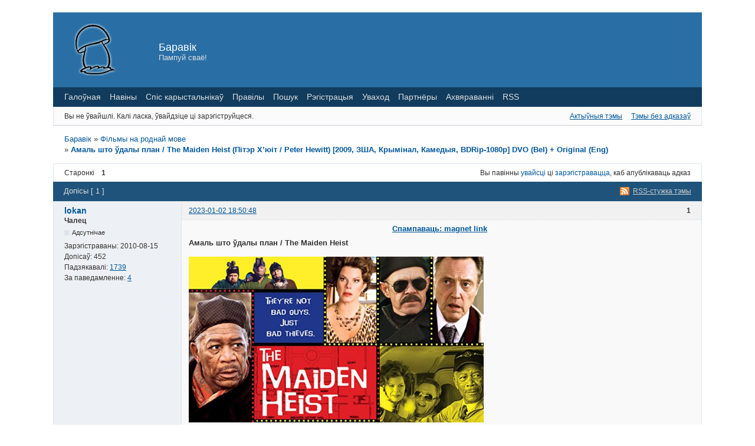

--- FILE ---
content_type: text/html; charset=utf-8
request_url: https://baravik.org/post/10319/
body_size: 6577
content:
<!DOCTYPE html PUBLIC "-//W3C//DTD XHTML 1.0 Strict//EN" "http://www.w3.org/TR/xhtml1/DTD/xhtml1-strict.dtd">

<html xmlns="http://www.w3.org/1999/xhtml" xml:lang="be" lang="be" dir="ltr">
<head>

<!-- Google tag (gtag.js) -->
<script async src="https://www.googletagmanager.com/gtag/js?id=G-21WLQCQ3L4"></script>
<script>
  window.dataLayer = window.dataLayer || [];
  function gtag(){dataLayer.push(arguments);}
  gtag('js', new Date());

  gtag('config', 'G-21WLQCQ3L4');
</script>

<meta http-equiv="Content-Type" content="text/html; charset=utf-8" />
<meta name="description" content="Амаль што ўдалы план / The Maiden Heist (Пітэр Х’юіт / Peter Hewitt) [2009, ЗША, Крымінал, Камедыя, BDRip-1080p] DVO (Bel) + Original (Eng) (Старонка 1) - Фільмы на роднай мове - Баравік  -  Пампуй сваё!" />
<title>Амаль што ўдалы план / The Maiden Heist (Пітэр Х’юіт / Peter Hewitt) [2009, ЗША, Крымінал, Камедыя, BDRip-1080p] DVO (Bel) + Original (Eng) (Старонка 1) - Фільмы на роднай мове - Баравік</title>
<link rel="alternate" type="application/rss+xml" href="https://baravik.org/feed/rss/topic/2543/" title="RSS" />
<link rel="alternate" type="application/atom+xml" href="https://baravik.org/feed/atom/topic/2543/" title="ATOM" />
<link rel="top" href="https://baravik.org" title="Індэкс форуму" />
<link rel="up" href="https://baravik.org/forum/8/" title="Фільмы на роднай мове" />
<link rel="search" href="https://baravik.org/search/" title="Пошук" />
<link rel="author" href="https://baravik.org/users/" title="Спіс карыстальнікаў" />
<link rel="stylesheet" type="text/css" media="screen" href="https://baravik.org/style/Oxygen/Oxygen.css" />
<link rel="stylesheet" type="text/css" media="screen" href="https://baravik.org/style/Oxygen/Oxygen_cs.css" />
<!--[if lte IE 6]><link rel="stylesheet" type="text/css" href="https://baravik.org/style/Oxygen/Oxygen_ie6.css" /><![endif]-->
<!--[if IE 7]><link rel="stylesheet" type="text/css" href="https://baravik.org/style/Oxygen/Oxygen_ie7.css" /><![endif]-->
<!--[if IE 8]><link rel="stylesheet" type="text/css" href="https://baravik.org/style/Oxygen/Oxygen_ie8.css" /><![endif]-->
<script type="text/javascript" src="https://baravik.org/include/js/common.js"></script>
<link rel="stylesheet" type="text/css" media="screen" href="https://baravik.org/extensions/pun_attachment/style/Oxygen/Oxygen.css" />
<link rel="stylesheet" type="text/css" media="screen" href="https://baravik.org/extensions/pun_attachment/style/Oxygen/Oxygen_cs.css" />
<link rel="stylesheet" type="text/css" media="screen" href="https://baravik.org/extensions/pun_tags/style/Oxygen.css" />
<link rel="stylesheet" type="text/css" media="screen" href="https://baravik.org/extensions/pun_tags/style/Oxygen_cs.css" />
<script type="text/javascript" src="https://baravik.org/extensions/thanks/ajax_thanks.js"></script>
<script type="text/javascript">
var base_url_thanks = 'https://baravik.org';var ThanksSaid = 'Дзякуй сказана';var Thanks = 'Падзякавалі: ';var ThanksPost = 'За паведамленне: ';
</script>
<link rel="stylesheet" type="text/css" media="screen" href="https://baravik.org/extensions/pun_bbcode/styles.css" />
<script type="text/javascript" src="https://baravik.org/extensions/pun_bbcode/scripts.js"></script>
<style>.brd .entry-content div.fancy_video_tag_player { max-width: 60em !important; overflow: none !important; }</style>

</head>
<body>

<div id="brd-wrap" class="brd">
<div id="brd-viewtopic" class="brd-page paged-page">

<div id="brd-head" class="gen-content">
  <table>
    <tr>
      <td width="10">
        <a href="/"><img src="/img/logo.png" /></a>
      </td>
      <td width="250">
        <p id="brd-access"><a href="#brd-main">Перайсці да змесціва форуму</a></p>
        <p id="brd-title"><a href="https://baravik.org/">Баравік</a></p>
        <p id="brd-desc">Пампуй сваё!</p>
      </td>


    </tr>
  </table>
</div>

<div id="brd-navlinks" class="gen-content">
	<ul>
		<li id="navindex"><a href="https://baravik.org/">Галоўная</a></li>
		<li id="forumnews"><a href="https://baravik.org/news/">Навіны</a></li>
		<li id="navuserlist"><a href="https://baravik.org/users/">Спіс карыстальнікаў</a></li>
		<li id="navrules"><a href="https://baravik.org/rules/">Правілы</a></li>
		<li id="navsearch"><a href="https://baravik.org/search/">Пошук</a></li>
		<li id="navregister"><a href="https://baravik.org/register/">Рэгістрацыя</a></li>
		<li id="navlogin"><a href="https://baravik.org/login/">Уваход</a></li>
		<li id="navextra1"><a href=https://baravik.org/topic/41/ target=_blank>Партнёры</a></li>
		<li id="navextra2"><a href=https://baravik.org/topic/40/ target=_blank>Ахвяраванні</a></li>
		<li id="navextra3"><a href=https://baravik.org/feed/atom/ target=_blank>RSS</a></li>
	</ul>
	
</div>

<div id="brd-visit" class="gen-content">
	<p id="welcome"><span>Вы не ўвайшлі.</span> <span>Калі ласка, ўвайдзіце ці зарэгіструйцеся.</span></p>
	<p id="visit-links" class="options"><span id="visit-recent" class="first-item"><a href="https://baravik.org/search/recent/" title="Знайсці тэмы, якія змяшчаюць апошнія допісы.">Актыўныя тэмы</a></span> <span id="visit-unanswered"><a href="https://baravik.org/search/unanswered/" title="Знайсці тэмы, у якіх няма адказаў.">Тэмы без адказаў</a></span></p>
</div>



<div class="hr"><hr /></div>

<div id="brd-main">
	<h1 class="main-title"><a class="permalink" href="https://baravik.org/topic/2543/" rel="bookmark" title="Сталая спасылка на гэтую тэму.">Амаль што ўдалы план / The Maiden Heist (Пітэр Х’юіт / Peter Hewitt) [2009, ЗША, Крымінал, Камедыя, BDRip-1080p] DVO (Bel) + Original (Eng)</a></h1>

	<div id="brd-crumbs-top" class="crumbs gen-content">
	<p><span class="crumb crumbfirst"><a href="https://baravik.org/">Баравік</a></span> <span class="crumb"><span> »&#160;</span><a href="https://baravik.org/forum/8/">Фільмы на роднай мове</a></span> <span class="crumb crumblast"><span> »&#160;</span><a href="https://baravik.org/topic/2543/">Амаль што ўдалы план / The Maiden Heist (Пітэр Х’юіт / Peter Hewitt) [2009, ЗША, Крымінал, Камедыя, BDRip-1080p] DVO (Bel) + Original (Eng)</a></span> </p>
</div>
	
	<div id="brd-pagepost-top" class="main-pagepost gen-content">
	<p class="paging"><span class="pages">Старонкі</span> <strong class="first-item">1</strong></p>
	<p class="posting">Вы павінны <a href="https://baravik.org/login/">увайсці</a> ці <a href="https://baravik.org/register/">зарэгістравацца</a>, каб апублікаваць адказ</p>
</div>
	<div class="main-head">
		<p class="options"><span class="feed first-item"><a class="feed" href="https://baravik.org/feed/rss/topic/2543/">RSS-стужка тэмы</a></span></p>
		<h2 class="hn"><span><span class="item-info">Допісы [ 1 ]</span></span></h2>
	</div>
	<div id="forum8" class="main-content main-topic">
		<div class="post odd firstpost lastpost topicpost">
			<div id="p10319" class="posthead">
				<h3 class="hn post-ident"><span class="post-num">1</span> <span class="post-byline"><span>Тэма ад </span><a title="Перайсці да профілю lokan" href="https://baravik.org/user/3663/">lokan</a></span> <span class="post-link"><a class="permalink" rel="bookmark" title="Сталая спасылка на гэты допіс." href="https://baravik.org/post/10319/#p10319">2023-01-02 18:50:48</a></span></h3>
			</div>
			<div class="postbody">
				<div class="post-author">
					<ul class="author-ident">
						<li class="username"><a title="Перайсці да профілю lokan" href="https://baravik.org/user/3663/">lokan</a></li>
						<li class="usertitle"><span>Чалец</span></li>
						<li class="userstatus"><span>Адсутнічае</span></li>
					</ul>
					<ul class="author-info">
						<li><span>Зарэгістраваны: <strong>2010-08-15</strong></span></li>
						<li><span>Допісаў: <strong>452</strong></span></li>
						<li><span>Падзякавалі: <a href="https://baravik.org/thanks_user/3663/" rel="nofollow" id="u10319">1739</a></span></li><li><span>За паведамленне: <a href="https://baravik.org/extensions/thanks/viewp.php?id=10319&amp;lang=Belarusian" onclick="return viewThanks(this.href);" target="PREV" rel="nofollow" id="n10319">4</a></span></li>
						<li><span id="t10319"></span></li>
					</ul>
				</div>
				<div class="post-entry">
					<h4 id="pc10319" class="entry-title hn">Тэма: Амаль што ўдалы план / The Maiden Heist (Пітэр Х’юіт / Peter Hewitt) [2009, ЗША, Крымінал, Камедыя, BDRip-1080p] DVO (Bel) + Original (Eng)</h4>
					<div class="entry-content">

<center><b><a id='mag-10319' href='#'>Спампаваць: magnet link</a></b></center><script>document.getElementById('mag-10319').setAttribute('href', 'magnet:?xt=urn:btih:CA815C36D6FCFADEA12023C7981ECF6DA0267F92&tr=udp%3A%2F%2Ftracker.opentrackr.org%3A1337%2Fannounce');</script>
						<p><strong>Амаль што ўдалы план / The Maiden Heist</strong></p><p><span class="postimg"><img src="https://i121.fastpic.org/big/2023/0102/d2/d181a6eb9dbe14cf5b1e28bd0857f5d2.jpg" alt="right" /></span></p><p><strong>Назоў па-беларуску</strong>: Амаль што ўдалы план<br /><strong>Арыгінальны назоў</strong>: The Maiden Heist<br /><strong>Краіна</strong>: ЗША<br /><strong>Жанр</strong>: Крымінал, Камедыя<br /><strong>Год выданьня</strong>: 2009<br /><strong>Працягласьць</strong>: 01:30:25<br /><strong>Пераклад</strong>: Прафэсійны двухгалосы закадравы (БС)<br /><strong>Рэжысэр</strong>: Пітэр Х’юіт / Peter Hewitt</p><p><strong>Апісаньне</strong>: Дзеянне камедыйнага фільму разгортваецца вакол ахоўнікаў музею, якія распрацоўваюць план крадзяжу сваіх улюбёных карцінаў. Гэтыя творы разам з іншымі экспанатамі хочуць вывезці за мяжу, але трое ахоўнікаў, якія шмат гадоў працавалі ў музеі, не могуць з гэтым пагадзіцца. Ці ўдасца ім здзейсніць задуманае?</p><p><strong>Рейтынг</strong>: <a href="https://www.kinopoisk.ru/film/395678/"><span class="postimg"><img src="https://rating.kinopoisk.ru/395678.gif" alt="https://rating.kinopoisk.ru/395678.gif" /></span></a></p><p><strong>Памер</strong>: 5,83 Gb<br /><strong>Якасьць відэа</strong>: BDRip-1080p<br /><strong>Фармат відэа</strong>: MKV<br /><strong>Відэа</strong>:1920x800 (1.85:1), 23.976 fps, H.264 ~8824 kbps avg<br /><strong>Аўдыё 1</strong>:48 kHz, AC3 Dolby Digital, 2/0 (L,R) ch, ~192 kbps<br /><strong>Аўдыё 2</strong>:48 kHz, AC3 Dolby Digital, 2/0 (L,R) ch, ~192 kbps</p><p><div style="border: 1px dotted gray; padding: 4px; color: #4a566e;"> Здымкі экрана <span style="background-color: #4a566e; border-left: 1px solid #79859d; border-top: 1px solid #79859d; border-bottom: 1px solid black; border-right: 1px solid black; color: white; padding: 2px; font-size: 0.8em; cursor: pointer;" onClick="if(this.innerHTML=='Паказаць'){this.parentNode.getElementsByTagName('div')[0].style.display = 'block';this.innerHTML='Схаваць';} else {this.parentNode.getElementsByTagName('div')[0].style.display = 'none';this.innerHTML='Паказаць';}">Паказаць</span><div style="margin-top: 4px; border-top: 1px dotted gray; font: 90%; color: black; display: none;"><br /><a href="https://fastpic.org/view/121/2023/0102/_71985b472e326c1364d5c6d67abebccb.jpg.html"><span class="postimg"><img src="https://i121.fastpic.org/thumb/2023/0102/cb/_71985b472e326c1364d5c6d67abebccb.jpeg" alt="https://i121.fastpic.org/thumb/2023/0102/cb/_71985b472e326c1364d5c6d67abebccb.jpeg" /></span></a> <a href="https://fastpic.org/view/121/2023/0102/_40fd74c765f8e39ae3cb10bd313bed84.jpg.html"><span class="postimg"><img src="https://i121.fastpic.org/thumb/2023/0102/84/_40fd74c765f8e39ae3cb10bd313bed84.jpeg" alt="https://i121.fastpic.org/thumb/2023/0102/84/_40fd74c765f8e39ae3cb10bd313bed84.jpeg" /></span></a> <a href="https://fastpic.org/view/121/2023/0102/_a0a82f65b3bc37062f98da4a227c226d.jpg.html"><span class="postimg"><img src="https://i121.fastpic.org/thumb/2023/0102/6d/_a0a82f65b3bc37062f98da4a227c226d.jpeg" alt="https://i121.fastpic.org/thumb/2023/0102/6d/_a0a82f65b3bc37062f98da4a227c226d.jpeg" /></span></a> <a href="https://fastpic.org/view/121/2023/0102/_81db19ef4855c18a366f168ac729176a.jpg.html"><span class="postimg"><img src="https://i121.fastpic.org/thumb/2023/0102/6a/_81db19ef4855c18a366f168ac729176a.jpeg" alt="https://i121.fastpic.org/thumb/2023/0102/6a/_81db19ef4855c18a366f168ac729176a.jpeg" /></span></a> <a href="https://fastpic.org/view/121/2023/0102/_00e61806d4bf757953ab4d022739bea1.jpg.html"><span class="postimg"><img src="https://i121.fastpic.org/thumb/2023/0102/a1/_00e61806d4bf757953ab4d022739bea1.jpeg" alt="https://i121.fastpic.org/thumb/2023/0102/a1/_00e61806d4bf757953ab4d022739bea1.jpeg" /></span></a> <a href="https://fastpic.org/view/121/2023/0102/_0fab68304d3a49cb33b6ca3c3d0dbefb.jpg.html"><span class="postimg"><img src="https://i121.fastpic.org/thumb/2023/0102/fb/_0fab68304d3a49cb33b6ca3c3d0dbefb.jpeg" alt="https://i121.fastpic.org/thumb/2023/0102/fb/_0fab68304d3a49cb33b6ca3c3d0dbefb.jpeg" /></span></a> <a href="https://fastpic.org/view/121/2023/0102/_26577fd75dc382d042ed1d7832e3bf65.jpg.html"><span class="postimg"><img src="https://i121.fastpic.org/thumb/2023/0102/65/_26577fd75dc382d042ed1d7832e3bf65.jpeg" alt="https://i121.fastpic.org/thumb/2023/0102/65/_26577fd75dc382d042ed1d7832e3bf65.jpeg" /></span></a> <a href="https://fastpic.org/view/121/2023/0102/_d99e62a8fd3b05b8cfcff0a12469c2e5.jpg.html"><span class="postimg"><img src="https://i121.fastpic.org/thumb/2023/0102/e5/_d99e62a8fd3b05b8cfcff0a12469c2e5.jpeg" alt="https://i121.fastpic.org/thumb/2023/0102/e5/_d99e62a8fd3b05b8cfcff0a12469c2e5.jpeg" /></span></a> <a href="https://fastpic.org/view/121/2023/0102/_09924e562f2bc706592e507db949ac36.jpg.html"><span class="postimg"><img src="https://i121.fastpic.org/thumb/2023/0102/36/_09924e562f2bc706592e507db949ac36.jpeg" alt="https://i121.fastpic.org/thumb/2023/0102/36/_09924e562f2bc706592e507db949ac36.jpeg" /></span></a> <a href="https://fastpic.org/view/121/2023/0102/_074490ed57a46a82e82983b24c13343d.jpg.html"><span class="postimg"><img src="https://i121.fastpic.org/thumb/2023/0102/3d/_074490ed57a46a82e82983b24c13343d.jpeg" alt="https://i121.fastpic.org/thumb/2023/0102/3d/_074490ed57a46a82e82983b24c13343d.jpeg" /></span></a> <a href="https://fastpic.org/view/121/2023/0102/_a2a77caddbb764e179d5b40b64fe90ac.jpg.html"><span class="postimg"><img src="https://i121.fastpic.org/thumb/2023/0102/ac/_a2a77caddbb764e179d5b40b64fe90ac.jpeg" alt="https://i121.fastpic.org/thumb/2023/0102/ac/_a2a77caddbb764e179d5b40b64fe90ac.jpeg" /></span></a> <a href="https://fastpic.org/view/121/2023/0102/_0d78f18e1032adcdef12034e74602955.jpg.html"><span class="postimg"><img src="https://i121.fastpic.org/thumb/2023/0102/55/_0d78f18e1032adcdef12034e74602955.jpeg" alt="https://i121.fastpic.org/thumb/2023/0102/55/_0d78f18e1032adcdef12034e74602955.jpeg" /></span></a><br /></div></div></p>
						<p class="lastedit"><em>Апошні раз адрэдагавана lokan (2023-08-31 19:53:12)</em></p>
						<div class="attachments"><strong id="attach10319">Прычэпкі допісу</strong><p><b>The.Maiden.Heist.2009.BDRip.1080p (Амаль што ўдалы план).mkv.torrent</b>&nbsp;15.03 кБ, 52 спампоўванняў з 2023-01-02&nbsp;</p>Вы не маеце дазволаў на спампоўванне прычэпкаў гэтага допісу.</div>
					</div>
				</div>
			</div>
		</div>
	</div>

	<div class="main-foot">
		<h2 class="hn"><span><span class="item-info">Допісы [ 1 ]</span></span></h2>
	</div>
	<div id="brd-pagepost-end" class="main-pagepost gen-content">
	<p class="paging"><span class="pages">Старонкі</span> <strong class="first-item">1</strong></p>
	<p class="posting">Вы павінны <a href="https://baravik.org/login/">увайсці</a> ці <a href="https://baravik.org/register/">зарэгістравацца</a>, каб апублікаваць адказ</p>
</div>
	<div id="brd-crumbs-end" class="crumbs gen-content">
	<p><span class="crumb crumbfirst"><a href="https://baravik.org/">Баравік</a></span> <span class="crumb"><span> »&#160;</span><a href="https://baravik.org/forum/8/">Фільмы на роднай мове</a></span> <span class="crumb crumblast"><span> »&#160;</span><a href="https://baravik.org/topic/2543/">Амаль што ўдалы план / The Maiden Heist (Пітэр Х’юіт / Peter Hewitt) [2009, ЗША, Крымінал, Камедыя, BDRip-1080p] DVO (Bel) + Original (Eng)</a></span> </p>
</div>
</div>

<div id="sape" class="gen-content">
	<center><small><script type="text/javascript">
<!--
var _acic={dataProvider:10,allowCookieMatch:false};(function(){var e=document.createElement("script");e.type="text/javascript";e.async=true;e.src="https://www.acint.net/aci.js";var t=document.getElementsByTagName("script")[0];t.parentNode.insertBefore(e,t)})()
//-->
</script><!--1780440478368--><div id='No9T_1780440478368'></div></small></center>
</div>
<div id="adsense" class="gen-content">
	<center><small>AdSense</small></center>
</div>



<!-- forum_qpost -->

<!-- forum_info -->

<div class="hr"><hr /></div>

<div id="brd-about" class="gen-content">
	<form id="qjump" method="get" accept-charset="utf-8" action="https://baravik.org/viewforum.php">
	<div class="frm-fld frm-select">
		<label for="qjump-select"><span>Пераскочыць да форуму:</span></label><br />
		<span class="frm-input"><select id="qjump-select" name="id">
			<optgroup label="Навіны">
				<option value="2">Навіны трэкера</option>
				<option value="3">Навіны ў сеціве</option>
			</optgroup>
			<optgroup label="Пытанні па карыстанні форуму і трэкеру">
				<option value="4">Правілы, Інструкцыі, ЧаПы</option>
				<option value="5">Пытанні па форуме і трэкеры</option>
				<option value="6">Пытанні датычныя торэнт-сецівы, кліентаў і інш.</option>
				<option value="7">Абмеркаванне правайдэраў</option>
			</optgroup>
			<optgroup label="Кіно, відэа">
				<option value="8" selected="selected">Фільмы на роднай мове</option>
				<option value="31">Фільмы ці серыялы перакладзеныя субтытрамі</option>
				<option value="9">Фільмы студыі Беларусфільм</option>
				<option value="11">Дакументалістыка</option>
				<option value="21">Мультфільмы</option>
				<option value="26">Сэрыялы</option>
				<option value="30">Тэатар</option>
				<option value="10">Іншыя(кіно, відэа)</option>
			</optgroup>
			<optgroup label="Музыка, аўдыё">
				<option value="12">Рок</option>
				<option value="13">Поп</option>
				<option value="14">Народныя</option>
				<option value="25">Аўдыёкнігі, радыёспектаклі</option>
				<option value="15">Іншыя(музыка, аўдыё)</option>
			</optgroup>
			<optgroup label="Літаратура">
				<option value="22">Кнігі</option>
				<option value="24">Студэнтам</option>
				<option value="16">Іншыя(літаратура)</option>
			</optgroup>
			<optgroup label="Іншыя раздачы">
				<option value="23">Праграмнае забеспячэнне</option>
				<option value="17">Іншыя раздачы</option>
				<option value="27">Кандыдаты на выдаленне</option>
			</optgroup>
			<optgroup label="Абмеркаванні, сустрэчы, гутаркі">
				<option value="18">Размовы на вольныя тэмы</option>
				<option value="19">Сустрэчы</option>
			</optgroup>
			<optgroup label="Іншае">
				<option value="29">Спасылкі ў Сеціве</option>
			</optgroup>
		</select>
		<input type="submit" value="Перайсці" onclick="return Forum.doQuickjumpRedirect(forum_quickjump_url, sef_friendly_url_array);" /></span>
	</div>
</form>
<script type="text/javascript">
		var forum_quickjump_url = "https://baravik.org/forum/$1/";
		var sef_friendly_url_array = new Array(28);
	sef_friendly_url_array[2] = "navny-trekera";
	sef_friendly_url_array[3] = "navny-setsve";
	sef_friendly_url_array[4] = "pravly-nstruktsy-chapy";
	sef_friendly_url_array[5] = "pytann-pa-forume-trekery";
	sef_friendly_url_array[6] = "pytann-datychnyya-torentsetsvy-klenta-nsh";
	sef_friendly_url_array[7] = "abmerkavanne-pravaidera";
	sef_friendly_url_array[8] = "flmy-na-rodnai-move";
	sef_friendly_url_array[31] = "flmy-ts-seryyaly-perakladzenyya-subtytram";
	sef_friendly_url_array[9] = "flmy-study-belarusflm";
	sef_friendly_url_array[11] = "dakumentalstyka";
	sef_friendly_url_array[21] = "multflmy";
	sef_friendly_url_array[26] = "seryyaly";
	sef_friendly_url_array[30] = "teatar";
	sef_friendly_url_array[10] = "nshyyakno-vdea";
	sef_friendly_url_array[12] = "rok";
	sef_friendly_url_array[13] = "pop";
	sef_friendly_url_array[14] = "narodnyya";
	sef_friendly_url_array[25] = "adyekng-radyespektakl";
	sef_friendly_url_array[15] = "nshyyamuzyka-adye";
	sef_friendly_url_array[22] = "kng";
	sef_friendly_url_array[24] = "studentam";
	sef_friendly_url_array[16] = "nshyyaltaratura";
	sef_friendly_url_array[23] = "pragramnae-zabespyachenne";
	sef_friendly_url_array[17] = "nshyya-razdachy";
	sef_friendly_url_array[27] = "kandydaty-na-vydalenne";
	sef_friendly_url_array[18] = "razmovy-na-volnyya-temy";
	sef_friendly_url_array[19] = "sustrechy";
	sef_friendly_url_array[29] = "spasylk-setsve";
</script>
	<p id="copyright">Працуе на <strong>PunBB</strong>, падтрымка <strong>Баравік</strong>.</p>
<p style="clear: both; ">Currently installed <span id="extensions-used" title="pun_repository, pun_admin_add_user, pun_attachment, pun_admin_events, pun_admin_log, pun_quote, pun_funny_avatars, pun_animated_avatars, pun_tags, pun_poll, pun_pm, hide, thanks, pun_bbcode.">14 official extensions</span>. Copyright &copy; 2003&ndash;2009 <a href="http://punbb.informer.com/">PunBB</a>.</p>
</div>

<!-- forum_debug -->

</div>
</div>

<script defer src="https://static.cloudflareinsights.com/beacon.min.js/vcd15cbe7772f49c399c6a5babf22c1241717689176015" integrity="sha512-ZpsOmlRQV6y907TI0dKBHq9Md29nnaEIPlkf84rnaERnq6zvWvPUqr2ft8M1aS28oN72PdrCzSjY4U6VaAw1EQ==" data-cf-beacon='{"version":"2024.11.0","token":"ea8eb970a09d45419a238c8034e9f57a","r":1,"server_timing":{"name":{"cfCacheStatus":true,"cfEdge":true,"cfExtPri":true,"cfL4":true,"cfOrigin":true,"cfSpeedBrain":true},"location_startswith":null}}' crossorigin="anonymous"></script>
</body>
</html>
